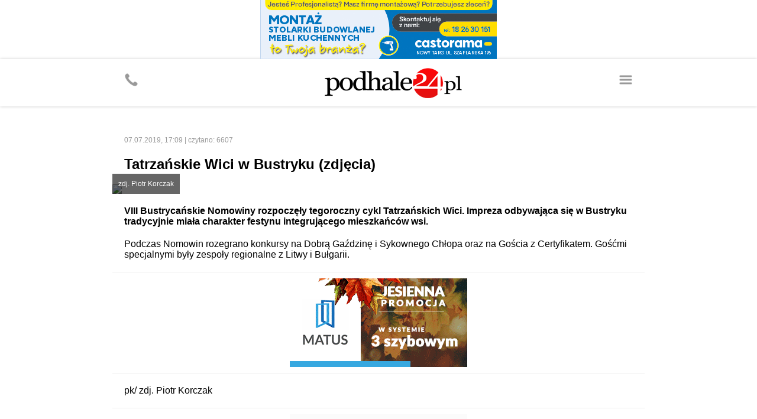

--- FILE ---
content_type: text/html
request_url: https://m.podhale24.pl/aktualnosci/artykul/64415
body_size: 3577
content:
<!DOCTYPE html>
<html>
	<head>
		<!-- Google tag (gtag.js) -->
		<script async src="https://www.googletagmanager.com/gtag/js?id=G-DFMB0KP0RV"></script>
		<script>
		  window.dataLayer = window.dataLayer || [];
		  function gtag(){dataLayer.push(arguments);}
		  gtag('js', new Date());
		  gtag('config', 'G-DFMB0KP0RV');
		</script>

		<meta http-equiv="content-type" content="text/html; charset=utf-8" />
		<meta name="viewport" content="width=device-width; initial-scale=1.0; maximum-scale=1.0; user-scalable=no;">
		<meta name="revisit-after" content="2 days" />
		<meta name="description" content="" />
		<meta name="keywords" content="" />
		
		<meta property="og:type" content="article" />
		<meta property="og:title" content="Tatrzańskie Wici w Bustryku (zdjęcia) - podhale24.pl" />
		<meta property="og:description" content="VIII Bustrycańskie Nomowiny rozpoczęły tegoroczny cykl Tatrzańskich Wici. Impreza odbywająca się w Bustryku tradycyjnie miała charakter festynu integrującego mieszkańców wsi." />
		<meta property="og:image" content="https://podhale24.pl/img/news/69314e04dfceed77757a332a93622e73.jpg" />
		<meta property="og:url" content="https://podhale24.pl/aktualnosci/artykul/64415/Tatrzanskie_Wici_w_Bustryku_zdjecia.html" />
		<meta property="fb:app_id" content="1582542372089693" />
		
		<title>Tatrzańskie Wici w Bustryku (zdjęcia) - podhale24.pl</title>
		
		<link rel="canonical" href="https://podhale24.pl/aktualnosci/artykul/64415/Tatrzanskie_Wici_w_Bustryku_zdjecia.html" />
		
		<script type="text/javascript" src="https://static.podhale24.pl/libraries/jquery.1.7.min.js"></script>
		<script type="text/javascript" src="https://static.podhale24.pl/libraries/jquery.magnificpopup/jquery.magnificpopup.min.js"></script>
		<script type="text/javascript" src="https://static.podhale24.pl/libraries/jquery.bxslider/jquery.bxslider.min.js"></script>
		<script type="text/javascript" src="https://static.podhale24.pl/libraries/jquery.easing.1.3.js"></script>
		<script type="text/javascript" src="https://static.podhale24.pl/libraries/jquery.autocomplete.min.js"></script>
		<script type="text/javascript" src="https://static.podhale24.pl/libraries/jquery.validate.js"></script>
		<script type="text/javascript">
			$(document).ready(function(){
				$(".menu").click(function(){
					$("#menu").slideDown();
				});
			});
		</script>
		
		
		
		
		
		<style type="text/css" media="all">
			@import "https://static.podhale24.pl/libraries/jquery.magnificpopup/jquery.magnificpopup.css";
			@import "https://static.podhale24.pl/libraries/jquery.bxslider/jquery.bxslider.css";
			@import "https://code.jquery.com/ui/1.13.3/themes/base/jquery-ui.css";
			@import "/templates/css/style.css?v25c991770089132";
			
			.search{margin-top:-20px;position:relative;margin:0 auto;width:300px;margin-bottom:20px}
			.search input[type=text]{display:block;margin:0 auto;width:276px;padding:10px !important;border:2px solid #ccc !important;background-color:#fff !important;font-family:arial !important;font-size:12px}
			.search input[type=submit]{position:absolute;top:5px;right:5px;width:30px;height:30px;background-image:url(https://podhale24.pl/images/search-icon-red.png);background-color:#ff0000 !important;cursor:pointer;border:0 !important}
			
			.ac_results {padding: 0px;border: 1px solid #e5e5e5;background-color:#fff;overflow: hidden;z-index: 99999;width:400px;}
			.ac_results ul{width: 100%;list-style-position: outside;list-style: none;}
			.ac_results li{margin: 0px;padding:10px;cursor: default;display: block;overflow: hidden;font-size:12px;font-family:arial}
			.ac_results li +li{border-top:1px solid #f5f5f5}
			.ac_loading {background: white url('indicator.gif') right center no-repeat #000;}
			.ac_over{background-color: #e5e5e5;color:#000}
		</style>
		
		<script async src="//pagead2.googlesyndication.com/pagead/js/adsbygoogle.js"></script>
		<script>
		  (adsbygoogle = window.adsbygoogle || []).push({
			google_ad_client: "ca-pub-5108999374483939",
			enable_page_level_ads: true
		  });
		</script>
	</head>
	<body>
		<div id="fb-root"></div>
		<script>(function(d, s, id){
			var js, fjs = d.getElementsByTagName(s)[0];
			if (d.getElementById(id)) return;
			js = d.createElement(s); js.id = id;
			js.src = "//connect.facebook.net/pl_PL/sdk.js#xfbml=1&version=v2.6&appId=116192995145842";
			fjs.parentNode.insertBefore(js, fjs);
		}(document, 'script', 'facebook-jssdk'));
		</script>
	<a href="https://podhale24.pl/a/3727/0" target="_blank" style="display:block;margin:0 auto;max-width:400px">
		<img src="https://podhale24.pl/uploads/ads/castorama_2312_400x100.jpg" style="display:block;width:100%" />
	</a>
		<div id="container">
			<div id="header">
				<div class="inner">
					<a href="https://podhale24.pl" id="logo"><img src="https://podhale24.pl/templates/images/header-logo.png" style="" alt="podhale24.pl - Podhalański Portal Informacyjny" /></a>

					<span class="icon menu"></span>
					<a href="tel:+48796024024" class="icon phone"></a>
				</div>
			</div>
			
			<div id="menu">
				<div class="inner">
					<ul>
						<li><a href="/home">Strona główna</a></li>
						<li><a href="/aktualnosci">Aktualności</a></li>
						<li><a href="/rozmaitosci">Rozmaitości</a></li>
						<li><a href="/co,gdzie,kiedy">Co, gdzie, kiedy</a></li>
						<li><a href="/sport">Sport</a></li>
						<li><a href="/szkola">Szkoła</a></li>
						<li><a href="/motoryzacja">Motoryzacja</a></li>
						<li><a href="/galeria">Galeria zdjęć</a></li>
						<li><a href="/ogloszenia/kategorie">Ogłoszenia</a></li>
						<li><a href="/katalog-firm">Katalog firm</a></li>
						<li><a href="/nekrologi" style="background-color:#000;color:#fff">Nekrologi</a></li>
					</ul>
				</div>
			</div>
			
			<div id="content">
				<div class="inner">
					
				<div class="news detail">
					<div class="info">
						<div class="fb-share-button" data-href="http://m.podhale24.pl/aktualnosci/artykul/64415" data-layout="button_count" data-size="large"></div>
						07.07.2019, 17:09 | czytano: 6607
					</div>
					
					<h1 class="clr red">Tatrzańskie Wici w Bustryku (zdjęcia)</h1>
					
					
					<div class="photo">
						<a href="https://podhale24.pl/img/news/69314e04dfceed77757a332a93622e73.jpg" title="zdj. Piotr Korczak" class="lightbox"><img src="https://podhale24.pl/img/news/69314e04dfceed77757a332a93622e73.jpg" /></a>
						<div class="description">zdj. Piotr Korczak</div>
					</div>
					
					<div class="text">
						<div class="lead">
							VIII Bustrycańskie Nomowiny rozpoczęły tegoroczny cykl Tatrzańskich Wici. Impreza odbywająca się w Bustryku tradycyjnie miała charakter festynu integrującego mieszkańców wsi.
						</div>Podczas Nomowin rozegrano konkursy na Dobrą Gaździnę i Sykownego Chłopa oraz na Gościa z Certyfikatem. Gośćmi specjalnymi były zespoły regionalne z Litwy i Bułgarii.<div class="ad"><a href="https://podhale24.pl/reklama/3443/0" title="Matus" target="_balnk"><img src="https://podhale24.pl/uploads/ads/matus_08_300x150.gif" style="width: 300px; height: px;"/></a></div>pk/ zdj. Piotr Korczak<div class="ad"><a href="https://podhale24.pl/reklama/3668/0" title="Intermed " target="_balnk"><img src="https://podhale24.pl/uploads/ads/intermed_cho_300x150.gif" style="width: 300px; height: px;"/></a></div>
					</div>
						<div class="tags">
							<ul><li><a href="/tag/Bustryk/">&bull; Bustryk</a></li><li><a href="/tag/Tarpik/">&bull; Tarpik</a></li><li><a href="/tag/Powiat+Tatrzański/">&bull; Powiat Tatrzański</a></li><li><a href="/tag/Zakopane/">&bull; Zakopane</a></li><li><a href="/tag/Tatrzańskie+Wici/">&bull; Tatrzańskie Wici</a></li><li><a href="/tag/Góralszczyzna/">&bull; Góralszczyzna</a></li>
							</ul>
						</div>
							<div class="gallery">
								<ul><li><img src="https://podhale24.pl/gallery/2bed8337f429b3bd0603fe6988caeba0.jpg"></li><li><img class="lazy" src="http://www.llbean.com/images/spacer.gif" data-src="https://podhale24.pl/gallery/944db392cb613a621a720004a887a959.jpg"></li><li><img class="lazy" src="http://www.llbean.com/images/spacer.gif" data-src="https://podhale24.pl/gallery/273913883a89fc864b819f9eee70f87a.jpg"></li><li><img class="lazy" src="http://www.llbean.com/images/spacer.gif" data-src="https://podhale24.pl/gallery/cc356892ea425afdf16da7a602fa5ed4.jpg"></li><li><img class="lazy" src="http://www.llbean.com/images/spacer.gif" data-src="https://podhale24.pl/gallery/efe9b1599a5a4111ecd5bbdafd7d58fb.jpg"></li><li><img class="lazy" src="http://www.llbean.com/images/spacer.gif" data-src="https://podhale24.pl/gallery/a377369a8b2b517c85e2ebf0e9a529a6.jpg"></li><li><img class="lazy" src="http://www.llbean.com/images/spacer.gif" data-src="https://podhale24.pl/gallery/34ca01d05db8d1ba2d21b6e47a6d5edd.jpg"></li><li><img class="lazy" src="http://www.llbean.com/images/spacer.gif" data-src="https://podhale24.pl/gallery/6c1a663e41ae7a9c7d8d544d1b0e6f14.jpg"></li><li><img class="lazy" src="http://www.llbean.com/images/spacer.gif" data-src="https://podhale24.pl/gallery/71375f40a87e26894f566b44ba485138.jpg"></li><li><img class="lazy" src="http://www.llbean.com/images/spacer.gif" data-src="https://podhale24.pl/gallery/c576f561458fa24747f960aaab3516c9.jpg"></li><li><img class="lazy" src="http://www.llbean.com/images/spacer.gif" data-src="https://podhale24.pl/gallery/cbf175f243871cbe998afef1ee6faf3a.jpg"></li><li><img class="lazy" src="http://www.llbean.com/images/spacer.gif" data-src="https://podhale24.pl/gallery/4b53cb1822fae249454e0f70bab480a6.jpg"></li><li><img class="lazy" src="http://www.llbean.com/images/spacer.gif" data-src="https://podhale24.pl/gallery/840bdf3ec0f06154bba0679496fb1b08.jpg"></li><li><img class="lazy" src="http://www.llbean.com/images/spacer.gif" data-src="https://podhale24.pl/gallery/222a6e08e1f71ece315e951ac75ef642.jpg"></li><li><img class="lazy" src="http://www.llbean.com/images/spacer.gif" data-src="https://podhale24.pl/gallery/5c611e2f52ec6e16f34a74f851b9f2df.jpg"></li><li><img class="lazy" src="http://www.llbean.com/images/spacer.gif" data-src="https://podhale24.pl/gallery/d29d6a032f0c6d11fd94b925f8f9e6e4.jpg"></li><li><img class="lazy" src="http://www.llbean.com/images/spacer.gif" data-src="https://podhale24.pl/gallery/ed4db67348ea66bc91d684b3826c43ae.jpg"></li><li><img class="lazy" src="http://www.llbean.com/images/spacer.gif" data-src="https://podhale24.pl/gallery/4893e7e252b577eb8773bac645cf727d.jpg"></li></ul>
								<div class="more">
									<a href="?All#gallery" class="button" style="color:#fff">pokaż wszystkie zdjęcia</a>
								</div>
							</div>
							
							
							<script type="text/javascript">
								$(function(){
									var slider_config = {
										pager: false,
										mode: 'horizontal',
										onSlideBefore: function($slideElement, oldIndex, newIndex){
											var $lazy = $slideElement.find(".lazy")
											var $load = $lazy.attr("data-src");
											$lazy.attr("src",$load).removeClass("lazy");
										}
									}
									
									var gallery = $('.gallery ul').bxSlider(slider_config);
								});
							</script>
						<div class="break mb50"></div>
						
						<div class="header">
							Może Cię zainteresować
						</div>
						<div style="padding:0 20px">
							<script type="text/javascript">
								window._taboola = window._taboola || [];
								_taboola.push({article:'auto'});
								!function (e, f, u, i) {
									if (!document.getElementById(i)){
										e.async = 1;
										e.src = u;
										e.id = i;
										f.parentNode.insertBefore(e, f);
									}
								}(document.createElement('script'),
								document.getElementsByTagName('script')[0],
								'//cdn.taboola.com/libtrc/grupamedio-podhale24/loader.js',
								'tb_loader_script');
								if(window.performance && typeof window.performance.mark == 'function')
									{window.performance.mark('tbl_ic');}
							</script>
							
							<div id="taboola-below-article-thumbnails---mobile"></div>
							<script type="text/javascript">
								window._taboola = window._taboola || [];
								_taboola.push({
									mode: 'alternating-thumbnails-a',
									container: 'taboola-below-article-thumbnails---mobile',
									placement: 'Below Article Thumbnails - mobile',
									target_type: 'mix'
								});
							</script>
						</div>
				</div>
			<div class="break mb50"></div>
			
			<div class="header">zobacz także</div>
				<div class="news list photo">
					<a href="/aktualnosci/artykul/64278" title=""><img src="https://podhale24.pl/img/news/thb/7f7d139f08a26a696a314d971931c40d.jpg" /></a>
					<h2><a href="/aktualnosci/artykul/64278" title=" 7 lipca ruszają XVIII Tatrzańskie Wici (zdjęcia) ">7 lipca ruszają XVIII Tatrzańskie Wici (zdjęcia)</a></h2>
				</div>
			<div class="break mb50"></div>
			
			<div class="header">
				Może Cię zainteresować
			</div>
			<div style="padding:0 20px">
				<div id="taboola-below-comments-mobile"></div>
				<script type="text/javascript">
				  window._taboola = window._taboola || [];
				  _taboola.push({
					mode: 'alternating-thumbnails-a',
					container: 'taboola-below-comments-mobile',
					placement: 'Below Comments Mobile',
					target_type: 'mix'
				  });
				</script>
			</div>
				</div>
			</div>
			
			<div id="desktop">
				<img src="/templates/images/desktop.svg" /><a href="http://podhale24.pl/home">Zobacz pełną wersję <b>podhale24.pl</b></a>
			</div>
			
			<div id="footer">
				<div class="inner">
					<img src="/templates/images/medio-logo.png" />
					<p>&copy; <a href="http://www.grupamedio.pl"><b>Grupa Medio Sp. z o.o.</b></a></p>
				</div>
			</div>
		</div>
		<script type="text/javascript">
			window._taboola = window._taboola || [];
			_taboola.push({flush: true});
		</script>
	</body>
</html>

--- FILE ---
content_type: text/html; charset=utf-8
request_url: https://www.google.com/recaptcha/api2/aframe
body_size: 267
content:
<!DOCTYPE HTML><html><head><meta http-equiv="content-type" content="text/html; charset=UTF-8"></head><body><script nonce="mj0p3qyBaMaPdBwX3R-nlg">/** Anti-fraud and anti-abuse applications only. See google.com/recaptcha */ try{var clients={'sodar':'https://pagead2.googlesyndication.com/pagead/sodar?'};window.addEventListener("message",function(a){try{if(a.source===window.parent){var b=JSON.parse(a.data);var c=clients[b['id']];if(c){var d=document.createElement('img');d.src=c+b['params']+'&rc='+(localStorage.getItem("rc::a")?sessionStorage.getItem("rc::b"):"");window.document.body.appendChild(d);sessionStorage.setItem("rc::e",parseInt(sessionStorage.getItem("rc::e")||0)+1);localStorage.setItem("rc::h",'1770089135939');}}}catch(b){}});window.parent.postMessage("_grecaptcha_ready", "*");}catch(b){}</script></body></html>